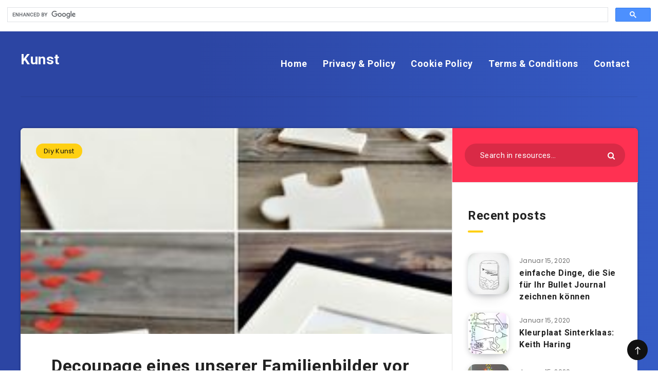

--- FILE ---
content_type: text/html; charset=UTF-8
request_url: https://kunts.benefitss.pw/decoupage-eines-unserer-familienbilder-vor-einem-puzzle-dann-mache-diese-wand-zu-einem-2/
body_size: 16234
content:
<!DOCTYPE html>
<html lang="de" prefix="og: http://ogp.me/ns#">
<head>
<div class="aicp"><script data-ad-client="ca-pub-7191624990528308" async src="https://pagead2.googlesyndication.com/pagead/js/adsbygoogle.js"></script></div>
	
    <meta charset="UTF-8">
    <meta name="viewport" content="width=device-width, initial-scale=1, maximum-scale=5">
            <link rel="shortcut icon" href="https://kunts.benefitss.pw/wp-content/themes/reco/favicon.png"/>
        <meta name='robots' content='index, follow, max-image-preview:large, max-snippet:-1, max-video-preview:-1'/>
<!-- start: Estudio Patagon Meta Tags -->
<meta property="description" content="Decoupage eines unserer Familienbilder an die Vorderseite eines Puzzles, dann mache solche Wandkunst! BEZAUBERND! Decoupage eines unserer Familienbilder an die Vorderseite eines Puzzles, dann mache..."/>
<meta property="og:locale" content="de_DE"/>
<meta property="og:title" content="Decoupage eines unserer Familienbilder vor einem Puzzle, dann mache solche Wand zu einem &#8230; - Kunst"/>
<meta property="og:description" content="Decoupage eines unserer Familienbilder an die Vorderseite eines Puzzles, dann mache solche Wandkunst! BEZAUBERND! Decoupage eines unserer Familienbilder an die Vorderseite eines Puzzles, dann mache..."/>
<meta property="og:image" content="https://kunts.benefitss.pw/wp-content/uploads/2019/02/1550224477_217_Decoupage-eines-unserer-Familienbilder-vor-einem-Puzzle-dann-mache-diese-Wand-zu-einem.jpg"/>
<meta property="og:type" content="article"/>
<meta property="og:url" content="https://kunts.benefitss.pw/decoupage-eines-unserer-familienbilder-vor-einem-puzzle-dann-mache-diese-wand-zu-einem-2/"/>
<meta property="og:site_name" content="Kunst"/>
<meta property="article:published_time" content="2019-02-15T09:54:37+00:00"/>
<meta property="article:modified_time" content="2019-05-22T06:28:44+00:00"/>
<meta name="twitter:card" content="summary_large_image"/>
<meta name="twitter:description" content="Decoupage eines unserer Familienbilder an die Vorderseite eines Puzzles, dann mache solche Wandkunst! BEZAUBERND! Decoupage eines unserer Familienbilder an die Vorderseite eines Puzzles, dann mache..."/>
<meta name="twitter:title" content="Decoupage eines unserer Familienbilder vor einem Puzzle, dann mache solche Wand zu einem &#8230; - Kunst"/>
<meta name="twitter:image" content="https://kunts.benefitss.pw/wp-content/uploads/2019/02/1550224477_217_Decoupage-eines-unserer-Familienbilder-vor-einem-Puzzle-dann-mache-diese-Wand-zu-einem.jpg"/>
<!-- end: Estudio Patagon Meta Tags -->

            <script data-no-defer="1" data-ezscrex="false" data-cfasync="false" data-pagespeed-no-defer data-cookieconsent="ignore">var ctPublicFunctions={"_ajax_nonce":"d94258c0b8","_rest_nonce":"6c98d1458e","_ajax_url":"\/wp-admin\/admin-ajax.php","_rest_url":"https:\/\/kunts.benefitss.pw\/wp-json\/","data__cookies_type":"native","data__ajax_type":"rest","data__bot_detector_enabled":0,"data__frontend_data_log_enabled":1,"cookiePrefix":"","wprocket_detected":false,"host_url":"kunts.benefitss.pw","text__ee_click_to_select":"Klicke, um die gesamten Daten auszuw\u00e4hlen","text__ee_original_email":"Die vollst\u00e4ndige Adresse lautet","text__ee_got_it":"Verstanden","text__ee_blocked":"Blockiert","text__ee_cannot_connect":"Kann keine Verbindung herstellen","text__ee_cannot_decode":"Kann E-Mail nicht dekodieren. Unbekannter Grund","text__ee_email_decoder":"CleanTalk E-Mail-Decoder","text__ee_wait_for_decoding":"Die Magie ist unterwegs!","text__ee_decoding_process":"Bitte warte einen Moment, w\u00e4hrend wir die Kontaktdaten entschl\u00fcsseln."}</script>
        
            <script data-no-defer="1" data-ezscrex="false" data-cfasync="false" data-pagespeed-no-defer data-cookieconsent="ignore">var ctPublic={"_ajax_nonce":"d94258c0b8","settings__forms__check_internal":"0","settings__forms__check_external":"0","settings__forms__force_protection":0,"settings__forms__search_test":"1","settings__forms__wc_add_to_cart":0,"settings__data__bot_detector_enabled":0,"settings__sfw__anti_crawler":1,"blog_home":"https:\/\/kunts.benefitss.pw\/","pixel__setting":"0","pixel__enabled":false,"pixel__url":null,"data__email_check_before_post":1,"data__email_check_exist_post":0,"data__cookies_type":"native","data__key_is_ok":true,"data__visible_fields_required":true,"wl_brandname":"Anti-Spam by CleanTalk","wl_brandname_short":"CleanTalk","ct_checkjs_key":1203134351,"emailEncoderPassKey":"766f6c47a748073719ada5589ee24d7b","bot_detector_forms_excluded":"W10=","advancedCacheExists":false,"varnishCacheExists":false,"wc_ajax_add_to_cart":false}</script>
        
	<!-- This site is optimized with the Yoast SEO plugin v26.8 - https://yoast.com/product/yoast-seo-wordpress/ -->
	<title>Decoupage eines unserer Familienbilder vor einem Puzzle, dann mache solche Wand zu einem ... - Kunst</title>
	<link rel="canonical" href="https://kunts.benefitss.pw/decoupage-eines-unserer-familienbilder-vor-einem-puzzle-dann-mache-diese-wand-zu-einem-2/"/>
	<meta property="og:locale" content="de_DE"/>
	<meta property="og:type" content="article"/>
	<meta property="og:title" content="Decoupage eines unserer Familienbilder vor einem Puzzle, dann mache solche Wand zu einem ... - Kunst"/>
	<meta property="og:description" content="Decoupage eines unserer Familienbilder an die Vorderseite eines Puzzles, dann mache solche Wandkunst! BEZAUBERND! Decoupage eines unserer Familienbilder an die Vorderseite eines Puzzles, dann mache..."/>
	<meta property="og:url" content="https://kunts.benefitss.pw/decoupage-eines-unserer-familienbilder-vor-einem-puzzle-dann-mache-diese-wand-zu-einem-2/"/>
	<meta property="og:site_name" content="Kunst"/>
	<meta property="article:published_time" content="2019-02-15T09:54:37+00:00"/>
	<meta property="article:modified_time" content="2019-05-22T06:28:44+00:00"/>
	<meta property="og:image" content="https://kunts.benefitss.pw/wp-content/uploads/2019/02/1550224477_217_Decoupage-eines-unserer-Familienbilder-vor-einem-Puzzle-dann-mache-diese-Wand-zu-einem.jpg"/>
	<meta property="og:image:width" content="236"/>
	<meta property="og:image:height" content="355"/>
	<meta property="og:image:type" content="image/jpeg"/>
	<meta name="author" content="akman"/>
	<meta name="twitter:card" content="summary_large_image"/>
	<meta name="twitter:label1" content="Verfasst von"/>
	<meta name="twitter:data1" content="akman"/>
	<script type="application/ld+json" class="yoast-schema-graph">{"@context":"https://schema.org","@graph":[{"@type":"Article","@id":"https://kunts.benefitss.pw/decoupage-eines-unserer-familienbilder-vor-einem-puzzle-dann-mache-diese-wand-zu-einem-2/#article","isPartOf":{"@id":"https://kunts.benefitss.pw/decoupage-eines-unserer-familienbilder-vor-einem-puzzle-dann-mache-diese-wand-zu-einem-2/"},"author":{"name":"akman","@id":"https://kunts.benefitss.pw/#/schema/person/f176433751c775e7391988296f1dbf79"},"headline":"Decoupage eines unserer Familienbilder vor einem Puzzle, dann mache solche Wand zu einem &#8230;","datePublished":"2019-02-15T09:54:37+00:00","dateModified":"2019-05-22T06:28:44+00:00","mainEntityOfPage":{"@id":"https://kunts.benefitss.pw/decoupage-eines-unserer-familienbilder-vor-einem-puzzle-dann-mache-diese-wand-zu-einem-2/"},"wordCount":41,"commentCount":0,"image":{"@id":"https://kunts.benefitss.pw/decoupage-eines-unserer-familienbilder-vor-einem-puzzle-dann-mache-diese-wand-zu-einem-2/#primaryimage"},"thumbnailUrl":"https://kunts.benefitss.pw/wp-content/uploads/2019/02/1550224477_217_Decoupage-eines-unserer-Familienbilder-vor-einem-Puzzle-dann-mache-diese-Wand-zu-einem.jpg","keywords":["decoupage","einem","eines","familienbilder","mache","puzzle","unserer"],"articleSection":["Diy Kunst"],"inLanguage":"de","potentialAction":[{"@type":"CommentAction","name":"Comment","target":["https://kunts.benefitss.pw/decoupage-eines-unserer-familienbilder-vor-einem-puzzle-dann-mache-diese-wand-zu-einem-2/#respond"]}]},{"@type":"WebPage","@id":"https://kunts.benefitss.pw/decoupage-eines-unserer-familienbilder-vor-einem-puzzle-dann-mache-diese-wand-zu-einem-2/","url":"https://kunts.benefitss.pw/decoupage-eines-unserer-familienbilder-vor-einem-puzzle-dann-mache-diese-wand-zu-einem-2/","name":"Decoupage eines unserer Familienbilder vor einem Puzzle, dann mache solche Wand zu einem ... - Kunst","isPartOf":{"@id":"https://kunts.benefitss.pw/#website"},"primaryImageOfPage":{"@id":"https://kunts.benefitss.pw/decoupage-eines-unserer-familienbilder-vor-einem-puzzle-dann-mache-diese-wand-zu-einem-2/#primaryimage"},"image":{"@id":"https://kunts.benefitss.pw/decoupage-eines-unserer-familienbilder-vor-einem-puzzle-dann-mache-diese-wand-zu-einem-2/#primaryimage"},"thumbnailUrl":"https://kunts.benefitss.pw/wp-content/uploads/2019/02/1550224477_217_Decoupage-eines-unserer-Familienbilder-vor-einem-Puzzle-dann-mache-diese-Wand-zu-einem.jpg","datePublished":"2019-02-15T09:54:37+00:00","dateModified":"2019-05-22T06:28:44+00:00","author":{"@id":"https://kunts.benefitss.pw/#/schema/person/f176433751c775e7391988296f1dbf79"},"breadcrumb":{"@id":"https://kunts.benefitss.pw/decoupage-eines-unserer-familienbilder-vor-einem-puzzle-dann-mache-diese-wand-zu-einem-2/#breadcrumb"},"inLanguage":"de","potentialAction":[{"@type":"ReadAction","target":["https://kunts.benefitss.pw/decoupage-eines-unserer-familienbilder-vor-einem-puzzle-dann-mache-diese-wand-zu-einem-2/"]}]},{"@type":"ImageObject","inLanguage":"de","@id":"https://kunts.benefitss.pw/decoupage-eines-unserer-familienbilder-vor-einem-puzzle-dann-mache-diese-wand-zu-einem-2/#primaryimage","url":"https://kunts.benefitss.pw/wp-content/uploads/2019/02/1550224477_217_Decoupage-eines-unserer-Familienbilder-vor-einem-Puzzle-dann-mache-diese-Wand-zu-einem.jpg","contentUrl":"https://kunts.benefitss.pw/wp-content/uploads/2019/02/1550224477_217_Decoupage-eines-unserer-Familienbilder-vor-einem-Puzzle-dann-mache-diese-Wand-zu-einem.jpg","width":236,"height":355,"caption":"Decoupage eines unserer Familienbilder vor einem Puzzle, dann mache diese Wand zu einem ..."},{"@type":"BreadcrumbList","@id":"https://kunts.benefitss.pw/decoupage-eines-unserer-familienbilder-vor-einem-puzzle-dann-mache-diese-wand-zu-einem-2/#breadcrumb","itemListElement":[{"@type":"ListItem","position":1,"name":"Home","item":"https://kunts.benefitss.pw/"},{"@type":"ListItem","position":2,"name":"Decoupage eines unserer Familienbilder vor einem Puzzle, dann mache solche Wand zu einem &#8230;"}]},{"@type":"WebSite","@id":"https://kunts.benefitss.pw/#website","url":"https://kunts.benefitss.pw/","name":"Kunst","description":"DIY","potentialAction":[{"@type":"SearchAction","target":{"@type":"EntryPoint","urlTemplate":"https://kunts.benefitss.pw/?s={search_term_string}"},"query-input":{"@type":"PropertyValueSpecification","valueRequired":true,"valueName":"search_term_string"}}],"inLanguage":"de"},{"@type":"Person","@id":"https://kunts.benefitss.pw/#/schema/person/f176433751c775e7391988296f1dbf79","name":"akman","image":{"@type":"ImageObject","inLanguage":"de","@id":"https://kunts.benefitss.pw/#/schema/person/image/","url":"https://secure.gravatar.com/avatar/29697633d1e84fdffc587b75e7d24ef54cd22c80f4d8c8f4bc0b143e81c21757?s=96&d=wavatar&r=g","contentUrl":"https://secure.gravatar.com/avatar/29697633d1e84fdffc587b75e7d24ef54cd22c80f4d8c8f4bc0b143e81c21757?s=96&d=wavatar&r=g","caption":"akman"},"url":"https://kunts.benefitss.pw/author/akman/"}]}</script>
	<!-- / Yoast SEO plugin. -->


<link rel='dns-prefetch' href='//fonts.googleapis.com'/>
<link rel="alternate" type="application/rss+xml" title="Kunst &raquo; Feed" href="https://kunts.benefitss.pw/feed/"/>
<link rel="alternate" type="application/rss+xml" title="Kunst &raquo; Kommentar-Feed" href="https://kunts.benefitss.pw/comments/feed/"/>
<link rel="alternate" type="application/rss+xml" title="Kunst &raquo; Decoupage eines unserer Familienbilder vor einem Puzzle, dann mache solche Wand zu einem &#8230;-Kommentar-Feed" href="https://kunts.benefitss.pw/decoupage-eines-unserer-familienbilder-vor-einem-puzzle-dann-mache-diese-wand-zu-einem-2/feed/"/>
<link rel="alternate" title="oEmbed (JSON)" type="application/json+oembed" href="https://kunts.benefitss.pw/wp-json/oembed/1.0/embed?url=https%3A%2F%2Fkunts.benefitss.pw%2Fdecoupage-eines-unserer-familienbilder-vor-einem-puzzle-dann-mache-diese-wand-zu-einem-2%2F"/>
<link rel="alternate" title="oEmbed (XML)" type="text/xml+oembed" href="https://kunts.benefitss.pw/wp-json/oembed/1.0/embed?url=https%3A%2F%2Fkunts.benefitss.pw%2Fdecoupage-eines-unserer-familienbilder-vor-einem-puzzle-dann-mache-diese-wand-zu-einem-2%2F&#038;format=xml"/>
<style id='wp-img-auto-sizes-contain-inline-css' type='text/css'>img:is([sizes=auto i],[sizes^="auto," i]){contain-intrinsic-size:3000px 1500px}</style>
<style id='wp-emoji-styles-inline-css' type='text/css'>img.wp-smiley,img.emoji{display:inline!important;border:none!important;box-shadow:none!important;height:1em!important;width:1em!important;margin:0 .07em!important;vertical-align:-.1em!important;background:none!important;padding:0!important}</style>
<style id='wp-block-library-inline-css' type='text/css'>:root{--wp-block-synced-color:#7a00df;--wp-block-synced-color--rgb:122 , 0 , 223;--wp-bound-block-color:var(--wp-block-synced-color);--wp-editor-canvas-background:#ddd;--wp-admin-theme-color:#007cba;--wp-admin-theme-color--rgb:0 , 124 , 186;--wp-admin-theme-color-darker-10:#006ba1;--wp-admin-theme-color-darker-10--rgb:0 , 107 , 160.5;--wp-admin-theme-color-darker-20:#005a87;--wp-admin-theme-color-darker-20--rgb:0 , 90 , 135;--wp-admin-border-width-focus:2px}@media (min-resolution:192dpi){:root{--wp-admin-border-width-focus:1.5px}}.wp-element-button{cursor:pointer}:root .has-very-light-gray-background-color{background-color:#eee}:root .has-very-dark-gray-background-color{background-color:#313131}:root .has-very-light-gray-color{color:#eee}:root .has-very-dark-gray-color{color:#313131}:root .has-vivid-green-cyan-to-vivid-cyan-blue-gradient-background{background:linear-gradient(135deg,#00d084,#0693e3)}:root .has-purple-crush-gradient-background{background:linear-gradient(135deg,#34e2e4,#4721fb 50%,#ab1dfe)}:root .has-hazy-dawn-gradient-background{background:linear-gradient(135deg,#faaca8,#dad0ec)}:root .has-subdued-olive-gradient-background{background:linear-gradient(135deg,#fafae1,#67a671)}:root .has-atomic-cream-gradient-background{background:linear-gradient(135deg,#fdd79a,#004a59)}:root .has-nightshade-gradient-background{background:linear-gradient(135deg,#330968,#31cdcf)}:root .has-midnight-gradient-background{background:linear-gradient(135deg,#020381,#2874fc)}:root{--wp--preset--font-size--normal:16px;--wp--preset--font-size--huge:42px}.has-regular-font-size{font-size:1em}.has-larger-font-size{font-size:2.625em}.has-normal-font-size{font-size:var(--wp--preset--font-size--normal)}.has-huge-font-size{font-size:var(--wp--preset--font-size--huge)}.has-text-align-center{text-align:center}.has-text-align-left{text-align:left}.has-text-align-right{text-align:right}.has-fit-text{white-space:nowrap!important}#end-resizable-editor-section{display:none}.aligncenter{clear:both}.items-justified-left{justify-content:flex-start}.items-justified-center{justify-content:center}.items-justified-right{justify-content:flex-end}.items-justified-space-between{justify-content:space-between}.screen-reader-text{border:0;clip-path:inset(50%);height:1px;margin:-1px;overflow:hidden;padding:0;position:absolute;width:1px;word-wrap:normal!important}.screen-reader-text:focus{background-color:#ddd;clip-path:none;color:#444;display:block;font-size:1em;height:auto;left:5px;line-height:normal;padding:15px 23px 14px;text-decoration:none;top:5px;width:auto;z-index:100000}html :where(.has-border-color){border-style:solid}html :where([style*=border-top-color]){border-top-style:solid}html :where([style*=border-right-color]){border-right-style:solid}html :where([style*=border-bottom-color]){border-bottom-style:solid}html :where([style*=border-left-color]){border-left-style:solid}html :where([style*=border-width]){border-style:solid}html :where([style*=border-top-width]){border-top-style:solid}html :where([style*=border-right-width]){border-right-style:solid}html :where([style*=border-bottom-width]){border-bottom-style:solid}html :where([style*=border-left-width]){border-left-style:solid}html :where(img[class*=wp-image-]){height:auto;max-width:100%}:where(figure){margin:0 0 1em}html :where(.is-position-sticky){--wp-admin--admin-bar--position-offset:var(--wp-admin--admin-bar--height,0)}@media screen and (max-width:600px){html :where(.is-position-sticky){--wp-admin--admin-bar--position-offset:0}}</style><style id='global-styles-inline-css' type='text/css'>:root{--wp--preset--aspect-ratio--square:1;--wp--preset--aspect-ratio--4-3: 4/3;--wp--preset--aspect-ratio--3-4: 3/4;--wp--preset--aspect-ratio--3-2: 3/2;--wp--preset--aspect-ratio--2-3: 2/3;--wp--preset--aspect-ratio--16-9: 16/9;--wp--preset--aspect-ratio--9-16: 9/16;--wp--preset--color--black:#000;--wp--preset--color--cyan-bluish-gray:#abb8c3;--wp--preset--color--white:#fff;--wp--preset--color--pale-pink:#f78da7;--wp--preset--color--vivid-red:#cf2e2e;--wp--preset--color--luminous-vivid-orange:#ff6900;--wp--preset--color--luminous-vivid-amber:#fcb900;--wp--preset--color--light-green-cyan:#7bdcb5;--wp--preset--color--vivid-green-cyan:#00d084;--wp--preset--color--pale-cyan-blue:#8ed1fc;--wp--preset--color--vivid-cyan-blue:#0693e3;--wp--preset--color--vivid-purple:#9b51e0;--wp--preset--gradient--vivid-cyan-blue-to-vivid-purple:linear-gradient(135deg,#0693e3 0%,#9b51e0 100%);--wp--preset--gradient--light-green-cyan-to-vivid-green-cyan:linear-gradient(135deg,#7adcb4 0%,#00d082 100%);--wp--preset--gradient--luminous-vivid-amber-to-luminous-vivid-orange:linear-gradient(135deg,#fcb900 0%,#ff6900 100%);--wp--preset--gradient--luminous-vivid-orange-to-vivid-red:linear-gradient(135deg,#ff6900 0%,#cf2e2e 100%);--wp--preset--gradient--very-light-gray-to-cyan-bluish-gray:linear-gradient(135deg,#eee 0%,#a9b8c3 100%);--wp--preset--gradient--cool-to-warm-spectrum:linear-gradient(135deg,#4aeadc 0%,#9778d1 20%,#cf2aba 40%,#ee2c82 60%,#fb6962 80%,#fef84c 100%);--wp--preset--gradient--blush-light-purple:linear-gradient(135deg,#ffceec 0%,#9896f0 100%);--wp--preset--gradient--blush-bordeaux:linear-gradient(135deg,#fecda5 0%,#fe2d2d 50%,#6b003e 100%);--wp--preset--gradient--luminous-dusk:linear-gradient(135deg,#ffcb70 0%,#c751c0 50%,#4158d0 100%);--wp--preset--gradient--pale-ocean:linear-gradient(135deg,#fff5cb 0%,#b6e3d4 50%,#33a7b5 100%);--wp--preset--gradient--electric-grass:linear-gradient(135deg,#caf880 0%,#71ce7e 100%);--wp--preset--gradient--midnight:linear-gradient(135deg,#020381 0%,#2874fc 100%);--wp--preset--font-size--small:13px;--wp--preset--font-size--medium:20px;--wp--preset--font-size--large:36px;--wp--preset--font-size--x-large:42px;--wp--preset--spacing--20:.44rem;--wp--preset--spacing--30:.67rem;--wp--preset--spacing--40:1rem;--wp--preset--spacing--50:1.5rem;--wp--preset--spacing--60:2.25rem;--wp--preset--spacing--70:3.38rem;--wp--preset--spacing--80:5.06rem;--wp--preset--shadow--natural:6px 6px 9px rgba(0,0,0,.2);--wp--preset--shadow--deep:12px 12px 50px rgba(0,0,0,.4);--wp--preset--shadow--sharp:6px 6px 0 rgba(0,0,0,.2);--wp--preset--shadow--outlined:6px 6px 0 -3px #fff , 6px 6px #000;--wp--preset--shadow--crisp:6px 6px 0 #000}:where(.is-layout-flex){gap:.5em}:where(.is-layout-grid){gap:.5em}body .is-layout-flex{display:flex}.is-layout-flex{flex-wrap:wrap;align-items:center}.is-layout-flex > :is(*, div){margin:0}body .is-layout-grid{display:grid}.is-layout-grid > :is(*, div){margin:0}:where(.wp-block-columns.is-layout-flex){gap:2em}:where(.wp-block-columns.is-layout-grid){gap:2em}:where(.wp-block-post-template.is-layout-flex){gap:1.25em}:where(.wp-block-post-template.is-layout-grid){gap:1.25em}.has-black-color{color:var(--wp--preset--color--black)!important}.has-cyan-bluish-gray-color{color:var(--wp--preset--color--cyan-bluish-gray)!important}.has-white-color{color:var(--wp--preset--color--white)!important}.has-pale-pink-color{color:var(--wp--preset--color--pale-pink)!important}.has-vivid-red-color{color:var(--wp--preset--color--vivid-red)!important}.has-luminous-vivid-orange-color{color:var(--wp--preset--color--luminous-vivid-orange)!important}.has-luminous-vivid-amber-color{color:var(--wp--preset--color--luminous-vivid-amber)!important}.has-light-green-cyan-color{color:var(--wp--preset--color--light-green-cyan)!important}.has-vivid-green-cyan-color{color:var(--wp--preset--color--vivid-green-cyan)!important}.has-pale-cyan-blue-color{color:var(--wp--preset--color--pale-cyan-blue)!important}.has-vivid-cyan-blue-color{color:var(--wp--preset--color--vivid-cyan-blue)!important}.has-vivid-purple-color{color:var(--wp--preset--color--vivid-purple)!important}.has-black-background-color{background-color:var(--wp--preset--color--black)!important}.has-cyan-bluish-gray-background-color{background-color:var(--wp--preset--color--cyan-bluish-gray)!important}.has-white-background-color{background-color:var(--wp--preset--color--white)!important}.has-pale-pink-background-color{background-color:var(--wp--preset--color--pale-pink)!important}.has-vivid-red-background-color{background-color:var(--wp--preset--color--vivid-red)!important}.has-luminous-vivid-orange-background-color{background-color:var(--wp--preset--color--luminous-vivid-orange)!important}.has-luminous-vivid-amber-background-color{background-color:var(--wp--preset--color--luminous-vivid-amber)!important}.has-light-green-cyan-background-color{background-color:var(--wp--preset--color--light-green-cyan)!important}.has-vivid-green-cyan-background-color{background-color:var(--wp--preset--color--vivid-green-cyan)!important}.has-pale-cyan-blue-background-color{background-color:var(--wp--preset--color--pale-cyan-blue)!important}.has-vivid-cyan-blue-background-color{background-color:var(--wp--preset--color--vivid-cyan-blue)!important}.has-vivid-purple-background-color{background-color:var(--wp--preset--color--vivid-purple)!important}.has-black-border-color{border-color:var(--wp--preset--color--black)!important}.has-cyan-bluish-gray-border-color{border-color:var(--wp--preset--color--cyan-bluish-gray)!important}.has-white-border-color{border-color:var(--wp--preset--color--white)!important}.has-pale-pink-border-color{border-color:var(--wp--preset--color--pale-pink)!important}.has-vivid-red-border-color{border-color:var(--wp--preset--color--vivid-red)!important}.has-luminous-vivid-orange-border-color{border-color:var(--wp--preset--color--luminous-vivid-orange)!important}.has-luminous-vivid-amber-border-color{border-color:var(--wp--preset--color--luminous-vivid-amber)!important}.has-light-green-cyan-border-color{border-color:var(--wp--preset--color--light-green-cyan)!important}.has-vivid-green-cyan-border-color{border-color:var(--wp--preset--color--vivid-green-cyan)!important}.has-pale-cyan-blue-border-color{border-color:var(--wp--preset--color--pale-cyan-blue)!important}.has-vivid-cyan-blue-border-color{border-color:var(--wp--preset--color--vivid-cyan-blue)!important}.has-vivid-purple-border-color{border-color:var(--wp--preset--color--vivid-purple)!important}.has-vivid-cyan-blue-to-vivid-purple-gradient-background{background:var(--wp--preset--gradient--vivid-cyan-blue-to-vivid-purple)!important}.has-light-green-cyan-to-vivid-green-cyan-gradient-background{background:var(--wp--preset--gradient--light-green-cyan-to-vivid-green-cyan)!important}.has-luminous-vivid-amber-to-luminous-vivid-orange-gradient-background{background:var(--wp--preset--gradient--luminous-vivid-amber-to-luminous-vivid-orange)!important}.has-luminous-vivid-orange-to-vivid-red-gradient-background{background:var(--wp--preset--gradient--luminous-vivid-orange-to-vivid-red)!important}.has-very-light-gray-to-cyan-bluish-gray-gradient-background{background:var(--wp--preset--gradient--very-light-gray-to-cyan-bluish-gray)!important}.has-cool-to-warm-spectrum-gradient-background{background:var(--wp--preset--gradient--cool-to-warm-spectrum)!important}.has-blush-light-purple-gradient-background{background:var(--wp--preset--gradient--blush-light-purple)!important}.has-blush-bordeaux-gradient-background{background:var(--wp--preset--gradient--blush-bordeaux)!important}.has-luminous-dusk-gradient-background{background:var(--wp--preset--gradient--luminous-dusk)!important}.has-pale-ocean-gradient-background{background:var(--wp--preset--gradient--pale-ocean)!important}.has-electric-grass-gradient-background{background:var(--wp--preset--gradient--electric-grass)!important}.has-midnight-gradient-background{background:var(--wp--preset--gradient--midnight)!important}.has-small-font-size{font-size:var(--wp--preset--font-size--small)!important}.has-medium-font-size{font-size:var(--wp--preset--font-size--medium)!important}.has-large-font-size{font-size:var(--wp--preset--font-size--large)!important}.has-x-large-font-size{font-size:var(--wp--preset--font-size--x-large)!important}</style>

<style id='classic-theme-styles-inline-css' type='text/css'>.wp-block-button__link{color:#fff;background-color:#32373c;border-radius:9999px;box-shadow:none;text-decoration:none;padding:calc(.667em + 2px) calc(1.333em + 2px);font-size:1.125em}.wp-block-file__button{background:#32373c;color:#fff;text-decoration:none}</style>
<link rel='stylesheet' id='cleantalk-public-css-css' href='https://kunts.benefitss.pw/wp-content/plugins/cleantalk-spam-protect/css/cleantalk-public.min.css?ver=6.70.1_1766197473' type='text/css' media='all'/>
<link rel='stylesheet' id='cleantalk-email-decoder-css-css' href='https://kunts.benefitss.pw/wp-content/plugins/cleantalk-spam-protect/css/cleantalk-email-decoder.min.css?ver=6.70.1_1766197473' type='text/css' media='all'/>
<link rel='stylesheet' id='contact-form-7-css' href='https://kunts.benefitss.pw/wp-content/plugins/contact-form-7/includes/css/styles.css?ver=6.1.4' type='text/css' media='all'/>
<link rel='stylesheet' id='epcl-theme-css' href='https://kunts.benefitss.pw/wp-content/themes/reco/assets/dist/style.min.css?ver=2.8.9' type='text/css' media='all'/>
<link rel='stylesheet' id='epcl-plugins-css' href='https://kunts.benefitss.pw/wp-content/themes/reco/assets/dist/plugins.min.css?ver=2.8.9' type='text/css' media='all'/>
<link rel='stylesheet' id='epcl-google-fonts-css' href='https://fonts.googleapis.com/css?family=Roboto:400,500,700|Poppins:400,400i,500,600,600i,700,700i' type='text/css' media='all'/>
<script type="text/javascript" src="https://kunts.benefitss.pw/wp-content/plugins/cleantalk-spam-protect/js/apbct-public-bundle_gathering.min.js?ver=6.70.1_1766197473" id="apbct-public-bundle_gathering.min-js-js"></script>
<script type="text/javascript" src="https://kunts.benefitss.pw/wp-includes/js/jquery/jquery.min.js?ver=3.7.1" id="jquery-core-js"></script>
<script type="text/javascript" src="https://kunts.benefitss.pw/wp-includes/js/jquery/jquery-migrate.min.js?ver=3.4.1" id="jquery-migrate-js"></script>
<link rel="https://api.w.org/" href="https://kunts.benefitss.pw/wp-json/"/><link rel="alternate" title="JSON" type="application/json" href="https://kunts.benefitss.pw/wp-json/wp/v2/posts/3220"/><link rel="EditURI" type="application/rsd+xml" title="RSD" href="https://kunts.benefitss.pw/xmlrpc.php?rsd"/>
<meta name="generator" content="WordPress 6.9"/>
<link rel='shortlink' href='https://kunts.benefitss.pw/?p=3220'/>
<script async src="https://cse.google.com/cse.js?cx=4fd6e8fd9a2522402"></script>
<div class="gcse-search"></div></head>
<body class="wp-singular post-template-default single single-post postid-3220 single-format-standard wp-theme-reco">
    <svg xmlns="http://www.w3.org/2000/svg" xmlns:xlink="http://www.w3.org/1999/xlink" style="display: none;">

	<symbol id="clock" viewBox="0 0 512 512">
		<path d="M347.216,301.211l-71.387-53.54V138.609c0-10.966-8.864-19.83-19.83-19.83c-10.966,0-19.83,8.864-19.83,19.83v118.978    c0,6.246,2.935,12.136,7.932,15.864l79.318,59.489c3.569,2.677,7.734,3.966,11.878,3.966c6.048,0,11.997-2.717,15.884-7.952    C357.766,320.208,355.981,307.775,347.216,301.211z"></path>
		<path d="M256,0C114.833,0,0,114.833,0,256s114.833,256,256,256s256-114.833,256-256S397.167,0,256,0z M256,472.341    c-119.275,0-216.341-97.066-216.341-216.341S136.725,39.659,256,39.659c119.295,0,216.341,97.066,216.341,216.341    S375.275,472.341,256,472.341z"></path>
	</symbol>

    <symbol id="comments-old" viewBox="0 0 31 31">
        <path d="M29.833,22.545c-0.034-0.028-0.075-0.044-0.112-0.068c-0.043-0.041-0.078-0.087-0.125-0.125l-2.187-1.774
		c2.356-1.741,3.774-4.021,3.774-6.558c0-5.591-6.849-9.97-15.592-9.97C6.849,4.05,0,8.43,0,14.02c0,2.94,1.937,5.649,5.351,7.534
		l-2.19,5.385l1.331,0.133c0.414,0.043,0.812,0.062,1.197,0.062c3.585,0,5.955-1.692,7.384-3.272
		c0.83,0.086,1.675,0.129,2.519,0.129c2.286,0,4.438-0.306,6.375-0.849l4.215,3.419c0.049,0.04,0.104,0.071,0.155,0.105
		c0.028,0.029,0.05,0.062,0.082,0.087c0.245,0.198,0.562,0.272,0.896,0.241c0.041,0.004,0.082,0.011,0.125,0.011
		c0.582,0,1.162-0.252,1.556-0.737l0.894-1.102c0.426-0.525,0.536-1.203,0.364-1.811C30.212,23.029,30.075,22.742,29.833,22.545z
		 M15.595,21.99c-0.944,0-1.888-0.058-2.806-0.172l-0.548-0.069l-0.35,0.427c-1.528,1.866-3.488,2.857-5.831,2.951l1.845-4.536
		l-0.848-0.407c-3.213-1.544-5.055-3.79-5.055-6.163c0-4.32,6.224-7.97,13.592-7.97c7.367,0,13.593,3.651,13.593,7.971
		c0,1.976-1.312,3.806-3.431,5.216l-7.153-5.806l-1.185-0.961c-0.088-0.093-0.188-0.179-0.31-0.252l-0.06-0.048l-0.009,0.011
		c-0.096-0.052-0.198-0.1-0.312-0.137l-5.011-1.632c-0.223-0.073-0.416-0.107-0.578-0.107c-0.598,0-0.758,0.47-0.326,1.221
		l2.629,4.567c0.06,0.104,0.13,0.192,0.2,0.276l-0.007,0.009l0.034,0.028c0.111,0.125,0.233,0.22,0.362,0.293l1.61,1.308
		l4.346,3.528C18.602,21.826,17.126,21.99,15.595,21.99z M15.701,16.275l0.28-0.345l6.191,5.024c-0.238,0.08-0.486,0.15-0.734,0.223
		l-5.871-4.766C15.612,16.367,15.658,16.328,15.701,16.275z M15.343,14.276l-1.049,1.292l-2.312-4.017l4.407,1.436l-0.599,0.738
		L15.343,14.276z M23.93,23.199l-0.603-0.489c0.233-0.083,0.46-0.173,0.685-0.263l0.318,0.259L23.93,23.199z M27.436,23.176
		l-0.894,1.103c-0.229,0.283-0.383,0.596-0.472,0.904l-1.484-1.205l2.154-2.654l1.484,1.205
		C27.939,22.678,27.666,22.892,27.436,23.176z"/>
    </symbol>

    <symbol id="copy" viewBox="0 0 488.3 488.3">
        <g>
            <path d="M314.25,85.4h-227c-21.3,0-38.6,17.3-38.6,38.6v325.7c0,21.3,17.3,38.6,38.6,38.6h227c21.3,0,38.6-17.3,38.6-38.6V124
                C352.75,102.7,335.45,85.4,314.25,85.4z M325.75,449.6c0,6.4-5.2,11.6-11.6,11.6h-227c-6.4,0-11.6-5.2-11.6-11.6V124
                c0-6.4,5.2-11.6,11.6-11.6h227c6.4,0,11.6,5.2,11.6,11.6V449.6z"/>
            <path d="M401.05,0h-227c-21.3,0-38.6,17.3-38.6,38.6c0,7.5,6,13.5,13.5,13.5s13.5-6,13.5-13.5c0-6.4,5.2-11.6,11.6-11.6h227
                c6.4,0,11.6,5.2,11.6,11.6v325.7c0,6.4-5.2,11.6-11.6,11.6c-7.5,0-13.5,6-13.5,13.5s6,13.5,13.5,13.5c21.3,0,38.6-17.3,38.6-38.6
                V38.6C439.65,17.3,422.35,0,401.05,0z"/>
        </g>
    </symbol>

    <symbol id="download" viewBox="0 -15 512 511">
    <path d="m400.5625 144.59375h-.945312c-9.101563-79.101562-80.605469-135.847656-159.707032-126.742188-66.566406 7.660157-119.085937 60.175782-126.746094 126.742188h-.941406c-53.085937 0-96.117187 43.03125-96.117187 96.117188 0 53.082031 43.03125 96.113281 96.117187 96.113281h288.339844c53.085938 0 96.117188-43.03125 96.117188-96.113281 0-53.085938-43.035157-96.117188-96.117188-96.117188zm0 0" fill="#bddbff"/><g fill="#3d9ae2"><path d="m413.492188 129.410156c-17.292969-86.765625-101.648438-143.082031-188.414063-125.789062-63.460937 12.648437-113.082031 62.238281-125.769531 125.691406-61.519532 7.089844-105.648438 62.707031-98.5625 124.230469 6.523437 56.621093 54.480468 99.339843 111.476562 99.300781h80.09375c8.847656 0 16.019532-7.171875 16.019532-16.019531 0-8.847657-7.171876-16.019531-16.019532-16.019531h-80.09375c-44.238281-.261719-79.886718-36.332032-79.625-80.566407.261719-44.238281 36.332032-79.886719 80.566406-79.625 8.167969 0 15.027344-6.140625 15.925782-14.257812 8.132812-70.304688 71.722656-120.707031 142.03125-112.574219 59.109375 6.835938 105.738281 53.464844 112.574218 112.574219 1.34375 8.261719 8.5 14.3125 16.867188 14.257812 44.238281 0 80.097656 35.859375 80.097656 80.097657 0 44.234374-35.859375 80.09375-80.097656 80.09375h-80.09375c-8.847656 0-16.019531 7.171874-16.019531 16.019531 0 8.847656 7.171875 16.019531 16.019531 16.019531h80.09375c61.929688-.386719 111.820312-50.902344 111.433594-112.828125-.347656-56.394531-42.527344-103.753906-98.503906-110.605469zm0 0"/><path d="m313.019531 385.679688-40.609375 40.625v-201.613282c0-8.847656-7.171875-16.019531-16.019531-16.019531-8.84375 0-16.015625 7.171875-16.015625 16.019531v201.613282l-40.609375-40.625c-6.144531-6.363282-16.289063-6.539063-22.652344-.390626-6.363281 6.144532-6.539062 16.285157-.394531 22.648438.128906.132812.261719.265625.394531.394531l67.9375 67.953125c1.480469 1.480469 3.238281 2.65625 5.175781 3.460938 3.941407 1.664062 8.390626 1.664062 12.332032 0 1.9375-.804688 3.695312-1.980469 5.175781-3.460938l67.9375-67.953125c6.363281-6.144531 6.539063-16.285156.394531-22.652343-6.148437-6.363282-16.289062-6.539063-22.652344-.390626-.132812.128907-.265624.257813-.394531.390626zm0 0" fill="#3e3d42"/></g>

    </symbol>

    <symbol id="comments-2" viewBox="1 -31 511.99999 511">
    <path d="m464 16.5h-416c-17.671875 0-32 14.328125-32 32v256c0 17.671875 14.328125 32 32 32h80v96l96-96h240c17.675781 0 32-14.328125 32-32v-256c0-17.671875-14.328125-32-32-32zm0 0" fill="#ffe477"/><path d="m128 448.5c-8.835938 0-16-7.164062-16-16v-80h-64c-26.511719 0-48-21.492188-48-48v-256c0-26.511719 21.488281-48 48-48h416c26.511719 0 48 21.488281 48 48v256c0 26.507812-21.488281 48-48 48h-233.375l-91.3125 91.3125c-3 3-7.070312 4.6875-11.3125 4.6875zm-80-416c-8.835938 0-16 7.164062-16 16v256c0 8.835938 7.164062 16 16 16h80c8.835938 0 16 7.164062 16 16v57.375l68.6875-68.6875c3-3 7.070312-4.6875 11.3125-4.6875h240c8.835938 0 16-7.164062 16-16v-256c0-8.835938-7.164062-16-16-16zm0 0" fill="#3e3d42"/>

    </symbol>

    <symbol id="calendar" viewBox="1 1 511.99999 511.99999">
    <g fill="#bddbff"><path d="m464 64h-64v32c0 8.835938-7.164062 16-16 16h-32c-8.835938 0-16-7.164062-16-16v-32h-160v32c0 8.835938-7.164062 16-16 16h-32c-8.835938 0-16-7.164062-16-16v-32h-64c-17.652344.054688-31.949219 14.347656-32 32v80h480v-80c-.054688-17.652344-14.347656-31.945312-32-32zm0 0"/><path d="m160 272c0 17.671875-14.328125 32-32 32s-32-14.328125-32-32 14.328125-32 32-32 32 14.328125 32 32zm0 0"/><path d="m416 272c0 17.671875-14.328125 32-32 32s-32-14.328125-32-32 14.328125-32 32-32 32 14.328125 32 32zm0 0"/><path d="m288 272c0 17.671875-14.328125 32-32 32s-32-14.328125-32-32 14.328125-32 32-32 32 14.328125 32 32zm0 0"/><path d="m160 400c0 17.671875-14.328125 32-32 32s-32-14.328125-32-32 14.328125-32 32-32 32 14.328125 32 32zm0 0"/><path d="m416 400c0 17.671875-14.328125 32-32 32s-32-14.328125-32-32 14.328125-32 32-32 32 14.328125 32 32zm0 0"/><path d="m288 400c0 17.671875-14.328125 32-32 32s-32-14.328125-32-32 14.328125-32 32-32 32 14.328125 32 32zm0 0"/></g><path d="m464 48h-48v-16c0-17.671875-14.328125-32-32-32h-32c-17.671875 0-32 14.328125-32 32v16h-128v-16c0-17.671875-14.328125-32-32-32h-32c-17.671875 0-32 14.328125-32 32v16h-48c-26.507812 0-48 21.488281-48 48v368c0 26.507812 21.492188 48 48 48h416c26.507812 0 48-21.492188 48-48v-368c0-26.511719-21.492188-48-48-48zm-112-16h32v64h-32zm-224 0h32v64h-32zm-80 48h48v16c0 17.671875 14.328125 32 32 32h32c17.671875 0 32-14.324219 32-32v-16h128v16c0 17.671875 14.328125 32 32 32h32c17.671875 0 32-14.324219 32-32v-16h48c8.835938 0 16 7.164062 16 16v64h-448v-64c0-8.835938 7.164062-16 16-16zm416 400h-416c-8.835938 0-16-7.164062-16-16v-272h448v272c0 8.835938-7.164062 16-16 16zm0 0" fill="#3d9ae2"/><path d="m128 224c-26.507812 0-48 21.492188-48 48s21.492188 48 48 48 48-21.492188 48-48-21.492188-48-48-48zm0 64c-8.835938 0-16-7.164062-16-16s7.164062-16 16-16 16 7.164062 16 16-7.164062 16-16 16zm0 0" fill="#3d9ae2"/><path d="m384 224c-26.507812 0-48 21.492188-48 48s21.492188 48 48 48 48-21.492188 48-48-21.492188-48-48-48zm0 64c-8.835938 0-16-7.164062-16-16s7.164062-16 16-16 16 7.164062 16 16-7.164062 16-16 16zm0 0" fill="#3d9ae2"/><path d="m256 224c-26.507812 0-48 21.492188-48 48s21.492188 48 48 48 48-21.492188 48-48-21.492188-48-48-48zm0 64c-8.835938 0-16-7.164062-16-16s7.164062-16 16-16 16 7.164062 16 16-7.164062 16-16 16zm0 0" fill="#3d9ae2"/><path d="m128 352c-26.507812 0-48 21.492188-48 48s21.492188 48 48 48 48-21.492188 48-48-21.492188-48-48-48zm0 64c-8.835938 0-16-7.164062-16-16s7.164062-16 16-16 16 7.164062 16 16-7.164062 16-16 16zm0 0" fill="#3d9ae2"/><path d="m384 352c-26.507812 0-48 21.492188-48 48s21.492188 48 48 48 48-21.492188 48-48-21.492188-48-48-48zm0 64c-8.835938 0-16-7.164062-16-16s7.164062-16 16-16 16 7.164062 16 16-7.164062 16-16 16zm0 0" fill="#3d9ae2"/><path d="m256 352c-26.507812 0-48 21.492188-48 48s21.492188 48 48 48 48-21.492188 48-48-21.492188-48-48-48zm0 64c-8.835938 0-16-7.164062-16-16s7.164062-16 16-16 16 7.164062 16 16-7.164062 16-16 16zm0 0" fill="#3d9ae2"/>

    </symbol>

    <symbol id="clock-2" viewBox="1 1 511.99998 511.99998">
        <path d="m256 0c-141.386719 0-256 114.613281-256 256s114.613281 256 256 256 256-114.613281 256-256c-.167969-141.316406-114.683594-255.832031-256-256zm16 479.183594v-31.183594c0-8.835938-7.164062-16-16-16s-16 7.164062-16 16v31.183594c-110.917969-8.054688-199.128906-96.265625-207.183594-207.183594h31.183594c8.835938 0 16-7.164062 16-16s-7.164062-16-16-16h-31.183594c8.054688-110.917969 96.265625-199.128906 207.183594-207.183594v31.183594c0 8.835938 7.164062 16 16 16s16-7.164062 16-16v-31.183594c110.917969 8.054688 199.128906 96.265625 207.183594 207.183594h-31.183594c-8.835938 0-16 7.164062-16 16s7.164062 16 16 16h31.183594c-8.054688 110.917969-96.265625 199.128906-207.183594 207.183594zm0 0"/><path d="m352 240h-80v-96c0-8.835938-7.164062-16-16-16s-16 7.164062-16 16v112c0 8.835938 7.164062 16 16 16h96c8.835938 0 16-7.164062 16-16s-7.164062-16-16-16zm0 0"/>

    </symbol>

    <symbol id="envelope" viewBox="1 -95 511.99998 511">
        <path d="m16 32.5v256c0 8.835938 7.164062 16 16 16h448c8.835938 0 16-7.164062 16-16v-256l-240 112zm0 0" fill="#333"/><path d="m480 16.5h-448c-8.835938 0-16 7.164062-16 16l240 112 240-112c0-8.835938-7.164062-16-16-16zm0 0" fill="#333"/><path d="m512 32.117188c0-.207032 0-.386719 0-.59375-.527344-17.289063-14.699219-31.03125-32-31.023438h-448c-17.261719.042969-31.378906 13.769531-31.9023438 31.023438v.59375c0 .207031-.0976562.253906-.0976562.382812v256c0 17.671875 14.328125 32 32 32h448c17.671875 0 32-14.328125 32-32v-256c0-.128906 0-.257812 0-.382812zm-53.839844.382812-202.160156 94.398438-202.160156-94.398438zm-426.160156 256v-230.878906l217.230469 101.375c4.292969 2.003906 9.246093 2.003906 13.539062 0l217.230469-101.375v230.878906zm0 0" fill="#fff"/>

    </symbol>





</svg>

    <!-- start: #wrapper -->
    <div id="wrapper">
		
<!-- start: #header -->
<header id="header" class="">

	<div class="menu-mobile">
		<i class="fa fa-bars"></i>
	</div>

	<!-- start: .menu-wrapper -->
	<div class="menu-wrapper">
		<div class="grid-container">
            
							<div class="logo">
					<a href="https://kunts.benefitss.pw" class="title white no-margin">
												Kunst					</a>
				</div>
            
            
                        
			<!-- start: .main-nav -->
			<nav class="main-nav">
				<ul id="menu-menu-1" class="menu"><li id="menu-item-27783" class="menu-item menu-item-type-custom menu-item-object-custom menu-item-home menu-item-27783"><a href="https://kunts.benefitss.pw/">Home</a></li>
<li id="menu-item-27784" class="menu-item menu-item-type-post_type menu-item-object-page menu-item-privacy-policy menu-item-27784"><a rel="privacy-policy" href="https://kunts.benefitss.pw/privacy-policy/">Privacy &#038; Policy</a></li>
<li id="menu-item-27786" class="menu-item menu-item-type-post_type menu-item-object-page menu-item-27786"><a href="https://kunts.benefitss.pw/cookie-policy/">Cookie Policy</a></li>
<li id="menu-item-27787" class="menu-item menu-item-type-post_type menu-item-object-page menu-item-27787"><a href="https://kunts.benefitss.pw/terms-conditions/">Terms &#038; Conditions</a></li>
<li id="menu-item-27785" class="menu-item menu-item-type-post_type menu-item-object-page menu-item-27785"><a href="https://kunts.benefitss.pw/contact/">Contact</a></li>
</ul>			</nav>
            <!-- end: .main-nav -->

            <div class="clear"></div>
            <div class="border hide-on-tablet hide-on-mobile"></div>
		</div>
		<div class="clear"></div>
	</div>
	<!-- end: .menu-wrapper -->

	<div class="clear"></div>
</header>
<!-- end: #header -->


    	<!-- start: #single -->
	<main id="single" class="main grid-container standard">

		<!-- start: .center -->
	    <div class="center content">

			<!-- Fullcover Style -->
            
            <!-- start: .epcl-page-wrapper -->
            <div class="epcl-page-wrapper">

                <!-- start: .content -->
                <div class="left-content grid-70 np-mobile">

                    <article class="main-article post-3220 post type-post status-publish format-standard has-post-thumbnail hentry category-diy-kunst tag-decoupage tag-einem tag-eines tag-familienbilder tag-mache tag-puzzle tag-unserer">
                    
                                                    <header>

    <div>
	    	<div class="post-format-image post-format-wrapper ">
                                    <div class="featured-image cover" role="img" alt="&lt;pre&gt;Decoupage eines unserer Familienbilder vor einem Puzzle, dann mache diese Wand zu einem ...

" aria-label="&lt;pre&gt;Decoupage eines unserer Familienbilder vor einem Puzzle, dann mache diese Wand zu einem ...

" style="background:url(https://kunts.benefitss.pw/wp-content/uploads/2019/02/1550224477_217_Decoupage-eines-unserer-Familienbilder-vor-einem-Puzzle-dann-mache-diese-Wand-zu-einem.jpg)">
                                            <div class="tags absolute">
                            <a href="https://kunts.benefitss.pw/category/diy-kunst/" rel="category tag">Diy Kunst</a>                        </div>
                                    </div>
            			</div>
    </div>

	<!-- start: .meta -->
	<div class="meta">
        <h1 class="title large no-thumb bold">Decoupage eines unserer Familienbilder vor einem Puzzle, dann mache solche Wand zu einem &#8230;</h1>
                    <div class="left grid-100 grid-parent">
                                <time datetime="2019-02-15"><svg><use xlink:href="#calendar"></use></svg>Februar 15, 2019</time>
                <a href="#comments" class="comments tooltip" title="Go to comments">
                    <svg><use xlink:href="#comments-2"></use></svg>
                                            <span class="comment-count">0</span>
                        <span class="comment-text hide-on-mobile">Comments</span>
                                    </a>                
                            </div>
        		<div class="clear"></div>
	</div>
	<!-- end: .meta -->

	<div class="clear"></div>

</header>                        
                        <section class="post-content">

                            
                            
                            <div class="text">
                                <div class='code-block code-block-1' style='margin: 8px auto; text-align: center; display: block; clear: both;'>
<div class="aicp"><!-- benefitss bağlantılı -->
<ins class="adsbygoogle" style="display:block" data-ad-client="ca-pub-7191624990528308" data-ad-slot="1431173349" data-ad-format="link" data-full-width-responsive="true"></ins>
<script>(adsbygoogle=window.adsbygoogle||[]).push({});</script></div></div>
<p>Decoupage eines unserer Familienbilder an die Vorderseite eines Puzzles, dann mache solche Wandkunst! BEZAUBERND!</pre>
</p>
<p><a href="https://www.pinterest.com/pin/748582769286169711"><img decoding="async" src="https://kunts.benefitss.pw/wp-content/uploads/2019/02/1550224477_217_Decoupage-eines-unserer-Familienbilder-vor-einem-Puzzle-dann-mache-diese-Wand-zu-einem.jpg" title="Decoupage one of our family pics to the front of a puzzle, then make this wall a..."></a></p>
<p>Decoupage eines unserer Familienbilder an die Vorderseite eines Puzzles, dann mache solche Wandkunst! BEZAUBERND!</pre></p>
<div class='code-block code-block-2' style='margin: 8px auto; text-align: center; display: block; clear: both;'>
<div class="aicp"><script async src="//pagead2.googlesyndication.com/pagead/js/adsbygoogle.js"></script>
<ins class="adsbygoogle" style="display:block" data-ad-format="autorelaxed" data-ad-client="ca-pub-7191624990528308" data-ad-slot="5069931805"></ins>
<script>(adsbygoogle=window.adsbygoogle||[]).push({});</script></div></div>
<!-- CONTENT END 3 -->
                                                            </div>
                            <div class="clear"></div>

                            
                            
                            
                        </section>

                                                    <div class="tags section">
                                <h4 class="tag-title title usmall">Tags:</h4><a href="https://kunts.benefitss.pw/tag/decoupage/" rel="tag">decoupage</a> <a href="https://kunts.benefitss.pw/tag/einem/" rel="tag">einem</a> <a href="https://kunts.benefitss.pw/tag/eines/" rel="tag">eines</a> <a href="https://kunts.benefitss.pw/tag/familienbilder/" rel="tag">familienbilder</a> <a href="https://kunts.benefitss.pw/tag/mache/" rel="tag">mache</a> <a href="https://kunts.benefitss.pw/tag/puzzle/" rel="tag">puzzle</a> <a href="https://kunts.benefitss.pw/tag/unserer/" rel="tag">unserer</a>                            </div>
                        
                        
                    </article>
                    <div class="clear"></div>

                    		<!-- start: .author -->
	<section id="author" class="author  with-avatar section bordered">
					<div class="avatar">
					<a href="https://kunts.benefitss.pw/author/akman/" class="hover-effect thumb"><span class="fullimage cover" style="background-image:url(https://secure.gravatar.com/avatar/29697633d1e84fdffc587b75e7d24ef54cd22c80f4d8c8f4bc0b143e81c21757?s=120&amp;d=wavatar&amp;r=g)"></span></a>
			</div>
				<div class="info">
			<h4 class="title author-name border-effect"><a href="https://kunts.benefitss.pw/author/akman/">akman</a></h4>
			<p></p>
			<div class="social">
																			</div>
		</div>
		<div class="clear"></div>
	</section>
	<!-- end: .author -->
	<div class="clear"></div>

                    
                    <div class="clear"></div>

                                            <br>
<div class="aicp"><script async src="//pagead2.googlesyndication.com/pagead/js/adsbygoogle.js"></script>
<ins class="adsbygoogle" style="display:block" data-ad-format="fluid" data-ad-layout-key="-45+di+67-ep-93" data-ad-client="ca-pub-7191624990528308" data-ad-slot="3459227428"></ins>
<script>(adsbygoogle=window.adsbygoogle||[]).push({});</script></div>

<!-- start: #comments -->
<div id="comments" class="bordered hosted ">

			<div id="respond" class="comment-respond">
		<h3 id="reply-title" class="comment-reply-title title bordered">Schreibe einen Kommentar <small><a rel="nofollow" id="cancel-comment-reply-link" href="/decoupage-eines-unserer-familienbilder-vor-einem-puzzle-dann-mache-diese-wand-zu-einem-2/#respond" style="display:none;">Antwort abbrechen</a></small></h3><form action="https://kunts.benefitss.pw/wp-comments-post.php" method="post" id="commentform" class="comment-form"><textarea id="comment" name="comment" aria-required="true" rows="10" placeholder="Comment"></textarea><input class="form-author" name="author" type="text" placeholder="Name" value="" size="30" aria-required='true' required='true'/>
<input class="form-email" name="email" type="text" placeholder="Email" value="" size="30" aria-required='true' required='true'/>
<input class="form-website" name="url" type="text" placeholder="Website" value="" size="30"/>
<p class="form-submit"><input name="submit" type="submit" id="submit" class="submit" value="Kommentar abschicken"/> <input type='hidden' name='comment_post_ID' value='3220' id='comment_post_ID'/>
<input type='hidden' name='comment_parent' id='comment_parent' value='0'/>
</p></form>	</div><!-- #respond -->
		<div class="clear"></div>
</div>
<!-- end: #comments -->
                    
                    
                    <div class="clear"></div>
                </div>
                <!-- end: .content -->

                    <!-- start: #sidebar -->
    <aside id="sidebar" class="grid-30 np-mobile no-sidebar">
        <div class="default-sidebar"><section id="search-3" class="widget widget_search"><form apbct-form-sign="native_search" action="https://kunts.benefitss.pw/" method="get" class="search-form">
	<input type="text" name="s" id="s" value="" class="search-field" placeholder="Search in resources..." aria-label="Search in resources..." required>
	<button type="submit" class="submit" aria-label="Submit"><i class="fa fa-search"></i></button>
<input class="apbct_special_field apbct_email_id__search_form" name="apbct__email_id__search_form" aria-label="apbct__label_id__search_form" type="text" size="30" maxlength="200" autocomplete="off" value=""/><input id="apbct_submit_id__search_form" class="apbct_special_field apbct__email_id__search_form" name="apbct__label_id__search_form" aria-label="apbct_submit_name__search_form" type="submit" size="30" maxlength="200" value="18164"/></form>
<div class="clear"></div></section><section id="epcl_posts_thumbs-2" class="widget widget_epcl_posts_thumbs"><h4 class="widget-title title bordered">Recent posts</h4>																		<article class="item post-17666 post type-post status-publish format-standard has-post-thumbnail hentry category-diy-kunst tag-bullet tag-dinge tag-einfache tag-journal tag-konnen tag-zeichnen">

																							<a href="https://kunts.benefitss.pw/einfache-dinge-die-sie-fuer-ihr-bullet-journal-zeichnen-koennen-2/" class="thumb hover-effect" aria-label="einfache Dinge, die Sie für Ihr Bullet Journal zeichnen können">
									                                        <span class="fullimage cover" role="img" alt="40 einfache Dinge, die Sie für Ihr Bullet Journal zeichnen können

" aria-label="40 einfache Dinge, die Sie für Ihr Bullet Journal zeichnen können

" style="background:url(https://kunts.benefitss.pw/wp-content/uploads/2019/12/einfache-Dinge-die-Sie-fuer-Ihr-Bullet-Journal-zeichnen-koennen-120x120.jpg)"></span>
																	</a>
							
							<div class="info gradient-effect">
                                <time datetime="2020-01-15">Januar 15, 2020</time>
                                <h4 class="title usmall"><a href="https://kunts.benefitss.pw/einfache-dinge-die-sie-fuer-ihr-bullet-journal-zeichnen-koennen-2/">einfache Dinge, die Sie für Ihr Bullet Journal zeichnen können</a></h4>								
							</div>

							<div class="clear"></div>
						</article>
																							<article class="item post-17523 post type-post status-publish format-standard has-post-thumbnail hentry category-empfehlung-fuer-kunstunterricht tag-sinterklaas">

																							<a href="https://kunts.benefitss.pw/kleurplaat-sinterklaas-keith-haring/" class="thumb hover-effect" aria-label="Kleurplaat Sinterklaas: Keith Haring">
									                                        <span class="fullimage cover" role="img" alt="Kleurplaat Sinterklaas: Keith Haring

" aria-label="Kleurplaat Sinterklaas: Keith Haring

" style="background:url(https://kunts.benefitss.pw/wp-content/uploads/2019/12/Kleurplaat-Sinterklaas-Keith-Haring-120x120.jpg)"></span>
																	</a>
							
							<div class="info gradient-effect">
                                <time datetime="2020-01-15">Januar 15, 2020</time>
                                <h4 class="title usmall"><a href="https://kunts.benefitss.pw/kleurplaat-sinterklaas-keith-haring/">Kleurplaat Sinterklaas: Keith Haring</a></h4>								
							</div>

							<div class="clear"></div>
						</article>
																							<article class="item post-17503 post type-post status-publish format-standard has-post-thumbnail hentry category-diy-kunstwand tag-kinder tag-leuks">

																							<a href="https://kunts.benefitss.pw/leuks-idee-fuer-kerstmis-ein-kerstboom-fuer-kinder/" class="thumb hover-effect" aria-label="Leuks Idee für Kerstmis: ein Kerstboom für Kinder.">
									                                        <span class="fullimage cover" role="img" alt="Leuks Idee für Kerstmis: ein Kerstboom für Kinder.

" aria-label="Leuks Idee für Kerstmis: ein Kerstboom für Kinder.

" style="background:url(https://kunts.benefitss.pw/wp-content/uploads/2019/12/Leuks-Idee-fuer-Kerstmis-ein-Kerstboom-fuer-Kinder-120x120.jpg)"></span>
																	</a>
							
							<div class="info gradient-effect">
                                <time datetime="2020-01-15">Januar 15, 2020</time>
                                <h4 class="title usmall"><a href="https://kunts.benefitss.pw/leuks-idee-fuer-kerstmis-ein-kerstboom-fuer-kinder/">Leuks Idee für Kerstmis: ein Kerstboom für Kinder.</a></h4>								
							</div>

							<div class="clear"></div>
						</article>
																							<article class="item post-17633 post type-post status-publish format-standard has-post-thumbnail hentry category-diy-kunstwand tag-dekoration tag-geschenk tag-spiegel tag-stick tag-stucke tag-wandaufkleber">

																							<a href="https://kunts.benefitss.pw/stuecke-3d-diy-dekoration-wand-stick-dekoration-spiegel-wandaufkleber-geschenk/" class="thumb hover-effect" aria-label="stücke 3d diy dekoration wand stick dekoration spiegel wandaufkleber geschenk">
									                                        <span class="fullimage cover" role="img" alt="24 stücke 3d diy dekoration wand stick dekoration spiegel wandaufkleber geschenk

" aria-label="24 stücke 3d diy dekoration wand stick dekoration spiegel wandaufkleber geschenk

" style="background:url(https://kunts.benefitss.pw/wp-content/uploads/2019/12/stuecke-3d-diy-dekoration-wand-stick-dekoration-spiegel-wandaufkleber-geschenk-120x120.jpg)"></span>
																	</a>
							
							<div class="info gradient-effect">
                                <time datetime="2020-01-15">Januar 15, 2020</time>
                                <h4 class="title usmall"><a href="https://kunts.benefitss.pw/stuecke-3d-diy-dekoration-wand-stick-dekoration-spiegel-wandaufkleber-geschenk/">stücke 3d diy dekoration wand stick dekoration spiegel wandaufkleber geschenk</a></h4>								
							</div>

							<div class="clear"></div>
						</article>
					<div class="clear"></div></section><section id="ai_widget-2" class="widget block-widget"><div class='code-block code-block-3' style='margin: 8px auto; text-align: center; display: block; clear: both;'>
<div class="aicp"><!-- benefitss 300x1050 -->
<ins class="adsbygoogle" style="display:inline-block;width:300px;height:1050px" data-ad-client="ca-pub-7191624990528308" data-ad-slot="3034725596"></ins>
<script>(adsbygoogle=window.adsbygoogle||[]).push({});</script></div></div>
<div class="clear"></div></section><section id="calendar-2" class="widget widget_calendar"><div id="calendar_wrap" class="calendar_wrap"><table id="wp-calendar" class="wp-calendar-table">
	<caption>Januar 2026</caption>
	<thead>
	<tr>
		<th scope="col" aria-label="Montag">M</th>
		<th scope="col" aria-label="Dienstag">D</th>
		<th scope="col" aria-label="Mittwoch">M</th>
		<th scope="col" aria-label="Donnerstag">D</th>
		<th scope="col" aria-label="Freitag">F</th>
		<th scope="col" aria-label="Samstag">S</th>
		<th scope="col" aria-label="Sonntag">S</th>
	</tr>
	</thead>
	<tbody>
	<tr>
		<td colspan="3" class="pad">&nbsp;</td><td>1</td><td>2</td><td>3</td><td>4</td>
	</tr>
	<tr>
		<td>5</td><td>6</td><td>7</td><td>8</td><td>9</td><td>10</td><td>11</td>
	</tr>
	<tr>
		<td>12</td><td>13</td><td>14</td><td>15</td><td>16</td><td>17</td><td>18</td>
	</tr>
	<tr>
		<td>19</td><td>20</td><td>21</td><td id="today">22</td><td>23</td><td>24</td><td>25</td>
	</tr>
	<tr>
		<td>26</td><td>27</td><td>28</td><td>29</td><td>30</td><td>31</td>
		<td class="pad" colspan="1">&nbsp;</td>
	</tr>
	</tbody>
	</table><nav aria-label="Vorherige und nächste Monate" class="wp-calendar-nav">
		<span class="wp-calendar-nav-prev"><a href="https://kunts.benefitss.pw/2020/01/">&laquo; Jan.</a></span>
		<span class="pad">&nbsp;</span>
		<span class="wp-calendar-nav-next">&nbsp;</span>
	</nav></div><div class="clear"></div></section></div>
            </aside>
    <!-- end: #sidebar -->

                <div class="clear"></div>

            </div>
            <!-- end: .center -->
        
        </div>
        <!-- end: .epcl-page-wrapper -->

	</main>
	<!-- end: #single -->


<div class="aicp"><center><script async src="//pagead2.googlesyndication.com/pagead/js/adsbygoogle.js"></script>
<ins class="adsbygoogle" style="display:block; text-align:center;" data-ad-layout="in-article" data-ad-format="fluid" data-ad-client="ca-pub-7191624990528308" data-ad-slot="2698192982"></ins>
<script>(adsbygoogle=window.adsbygoogle||[]).push({});</script></center></div>

        <!-- start: #footer -->
<footer id="footer" class="grid-container np-mobile no-sidebar">

	    
            <div class="widgets">
            <div class="default-sidebar border-effect"><div class="grid-33 tablet-grid-50"><section id="epcl_posts_thumbs-4" class="widget widget_epcl_posts_thumbs underline-effect">																		<article class="item post-17666 post type-post status-publish format-standard has-post-thumbnail hentry category-diy-kunst tag-bullet tag-dinge tag-einfache tag-journal tag-konnen tag-zeichnen">

																							<a href="https://kunts.benefitss.pw/einfache-dinge-die-sie-fuer-ihr-bullet-journal-zeichnen-koennen-2/" class="thumb hover-effect" aria-label="einfache Dinge, die Sie für Ihr Bullet Journal zeichnen können">
									                                        <span class="fullimage cover" role="img" alt="40 einfache Dinge, die Sie für Ihr Bullet Journal zeichnen können

" aria-label="40 einfache Dinge, die Sie für Ihr Bullet Journal zeichnen können

" style="background:url(https://kunts.benefitss.pw/wp-content/uploads/2019/12/einfache-Dinge-die-Sie-fuer-Ihr-Bullet-Journal-zeichnen-koennen-120x120.jpg)"></span>
																	</a>
							
							<div class="info gradient-effect">
                                <time datetime="2020-01-15">Januar 15, 2020</time>
                                <h4 class="title usmall"><a href="https://kunts.benefitss.pw/einfache-dinge-die-sie-fuer-ihr-bullet-journal-zeichnen-koennen-2/">einfache Dinge, die Sie für Ihr Bullet Journal zeichnen können</a></h4>								
							</div>

							<div class="clear"></div>
						</article>
																							<article class="item post-17523 post type-post status-publish format-standard has-post-thumbnail hentry category-empfehlung-fuer-kunstunterricht tag-sinterklaas">

																							<a href="https://kunts.benefitss.pw/kleurplaat-sinterklaas-keith-haring/" class="thumb hover-effect" aria-label="Kleurplaat Sinterklaas: Keith Haring">
									                                        <span class="fullimage cover" role="img" alt="Kleurplaat Sinterklaas: Keith Haring

" aria-label="Kleurplaat Sinterklaas: Keith Haring

" style="background:url(https://kunts.benefitss.pw/wp-content/uploads/2019/12/Kleurplaat-Sinterklaas-Keith-Haring-120x120.jpg)"></span>
																	</a>
							
							<div class="info gradient-effect">
                                <time datetime="2020-01-15">Januar 15, 2020</time>
                                <h4 class="title usmall"><a href="https://kunts.benefitss.pw/kleurplaat-sinterklaas-keith-haring/">Kleurplaat Sinterklaas: Keith Haring</a></h4>								
							</div>

							<div class="clear"></div>
						</article>
					<div class="clear"></div></section></div><div class="grid-33 tablet-grid-50"><section id="epcl_posts_thumbs-3" class="widget widget_epcl_posts_thumbs underline-effect">																		<article class="item post-3627 post type-post status-publish format-standard has-post-thumbnail hentry category-diy-kunst tag-galaxy tag-genial tag-ideen tag-jugendliche tag-kreative tag-projekte">

																							<a href="https://kunts.benefitss.pw/genial-kreative-ideen-fuer-diy-galaxy-diy-projekte-fuer-jugendliche/" class="thumb hover-effect" aria-label="Ingeniös kreative Ideen zum Besten von DIY-Galaxy &#8211; DIY-Projekte zum Besten von Jugendliche">
									                                        <span class="fullimage cover" role="img" alt="&lt;pre&gt;Genial kreative Ideen für DIY-Galaxy - DIY-Projekte für Jugendliche

" aria-label="&lt;pre&gt;Genial kreative Ideen für DIY-Galaxy - DIY-Projekte für Jugendliche

" style="background: url('https://kunts.benefitss.pw/wp-content/uploads/2019/02/Genial-kreative-Ideen-für-DIY-Galaxy-DIY-Projekte-für-Jugendliche-120x120.jpg');"></span>
																	</a>
							
							<div class="info gradient-effect">
                                <time datetime="2019-02-18">Februar 18, 2019</time>
                                <h4 class="title usmall"><a href="https://kunts.benefitss.pw/genial-kreative-ideen-fuer-diy-galaxy-diy-projekte-fuer-jugendliche/">Ingeniös kreative Ideen zum Besten von DIY-Galaxy &#8211; DIY-Projekte zum Besten von Jugendliche</a></h4>								
							</div>

							<div class="clear"></div>
						</article>
																							<article class="item post-19696 post type-post status-publish format-standard has-post-thumbnail hentry category-diy-kunst tag-geschenk tag-liebe">

																							<a href="https://kunts.benefitss.pw/geschichten-studieren-liebe-dies-geschenk-des-geldes/" class="thumb hover-effect" aria-label="Geschichten studieren. liebe dies Geschenk des Geldes!">
									                                        <span class="fullimage cover" role="img" alt="Geschichten studieren. liebe das Geschenk des Geldes!

" aria-label="Geschichten studieren. liebe das Geschenk des Geldes!

" style="background: url('https://kunts.benefitss.pw/wp-content/uploads/2019/12/Geschichten-studieren.-liebe-das-Geschenk-des-Geldes-120x120.jpg');"></span>
																	</a>
							
							<div class="info gradient-effect">
                                <time datetime="2020-01-05">Januar 5, 2020</time>
                                <h4 class="title usmall"><a href="https://kunts.benefitss.pw/geschichten-studieren-liebe-dies-geschenk-des-geldes/">Geschichten studieren. liebe dies Geschenk des Geldes!</a></h4>								
							</div>

							<div class="clear"></div>
						</article>
					<div class="clear"></div></section></div></div>
            <div class="clear"></div>
                        <div class="clear"></div>
        </div>
        
                                <h2 class="logo">
                <a href="https://kunts.benefitss.pw" class="title white medium">
                                        Kunst                </a>
            </h2>
            
	            <a href="javascript:void(0)" id="back-to-top" class="epcl-button dark"><img src="https://kunts.benefitss.pw/wp-content/themes/reco/assets/images/top-arrow.svg" width="15" alt="Back to top"></a>
    
</footer>
<!-- end: #footer -->

        <div class="clear"></div>
    </div>
    <!-- end: #wrapper --> 
    

    <!-- W3TC-include-css -->
    <!-- W3TC-include-js-head -->

    <script>document.addEventListener('DOMContentLoaded',function(){setTimeout(function(){if(document.querySelectorAll('[name^=ct_checkjs]').length>0){if(typeof apbct_public_sendREST==='function'&&typeof apbct_js_keys__set_input_value==='function'){apbct_public_sendREST('js_keys__get',{callback:apbct_js_keys__set_input_value})}}},0)})</script><script type="speculationrules">
{"prefetch":[{"source":"document","where":{"and":[{"href_matches":"/*"},{"not":{"href_matches":["/wp-*.php","/wp-admin/*","/wp-content/uploads/*","/wp-content/*","/wp-content/plugins/*","/wp-content/themes/reco/*","/*\\?(.+)"]}},{"not":{"selector_matches":"a[rel~=\"nofollow\"]"}},{"not":{"selector_matches":".no-prefetch, .no-prefetch a"}}]},"eagerness":"conservative"}]}
</script>
<script type="text/javascript" src="https://kunts.benefitss.pw/wp-includes/js/dist/hooks.min.js?ver=dd5603f07f9220ed27f1" id="wp-hooks-js"></script>
<script type="text/javascript" src="https://kunts.benefitss.pw/wp-includes/js/dist/i18n.min.js?ver=c26c3dc7bed366793375" id="wp-i18n-js"></script>
<script type="text/javascript" id="wp-i18n-js-after">//<![CDATA[
wp.i18n.setLocaleData({'text direction\u0004ltr':['ltr']});
//]]></script>
<script type="text/javascript" src="https://kunts.benefitss.pw/wp-content/plugins/contact-form-7/includes/swv/js/index.js?ver=6.1.4" id="swv-js"></script>
<script type="text/javascript" id="contact-form-7-js-translations">//<![CDATA[
(function(domain,translations){var localeData=translations.locale_data[domain]||translations.locale_data.messages;localeData[""].domain=domain;wp.i18n.setLocaleData(localeData,domain);})("contact-form-7",{"translation-revision-date":"2025-10-26 03:28:49+0000","generator":"GlotPress\/4.0.3","domain":"messages","locale_data":{"messages":{"":{"domain":"messages","plural-forms":"nplurals=2; plural=n != 1;","lang":"de"},"This contact form is placed in the wrong place.":["Dieses Kontaktformular wurde an der falschen Stelle platziert."],"Error:":["Fehler:"]}},"comment":{"reference":"includes\/js\/index.js"}});
//]]></script>
<script type="text/javascript" id="contact-form-7-js-before">//<![CDATA[
var wpcf7={"api":{"root":"https:\/\/kunts.benefitss.pw\/wp-json\/","namespace":"contact-form-7\/v1"}};
//]]></script>
<script type="text/javascript" src="https://kunts.benefitss.pw/wp-content/plugins/contact-form-7/includes/js/index.js?ver=6.1.4" id="contact-form-7-js"></script>
<script type="text/javascript" id="epcl-scripts-js-extra">//<![CDATA[
var ajax_var={"url":"https://kunts.benefitss.pw/wp-admin/admin-ajax.php","nonce":"a7fbdacdcd"};
//]]></script>
<script type="text/javascript" src="https://kunts.benefitss.pw/wp-content/themes/reco/assets/dist/scripts.min.js?ver=2.8.9" id="epcl-scripts-js"></script>
<script type="text/javascript" src="https://kunts.benefitss.pw/wp-includes/js/comment-reply.min.js?ver=6.9" id="comment-reply-js" async="async" data-wp-strategy="async" fetchpriority="low"></script>
<script id="wp-emoji-settings" type="application/json">
{"baseUrl":"https://s.w.org/images/core/emoji/17.0.2/72x72/","ext":".png","svgUrl":"https://s.w.org/images/core/emoji/17.0.2/svg/","svgExt":".svg","source":{"concatemoji":"https://kunts.benefitss.pw/wp-includes/js/wp-emoji-release.min.js?ver=6.9"}}
</script>
<script type="module">
/* <![CDATA[ */
/*! This file is auto-generated */
const a=JSON.parse(document.getElementById("wp-emoji-settings").textContent),o=(window._wpemojiSettings=a,"wpEmojiSettingsSupports"),s=["flag","emoji"];function i(e){try{var t={supportTests:e,timestamp:(new Date).valueOf()};sessionStorage.setItem(o,JSON.stringify(t))}catch(e){}}function c(e,t,n){e.clearRect(0,0,e.canvas.width,e.canvas.height),e.fillText(t,0,0);t=new Uint32Array(e.getImageData(0,0,e.canvas.width,e.canvas.height).data);e.clearRect(0,0,e.canvas.width,e.canvas.height),e.fillText(n,0,0);const a=new Uint32Array(e.getImageData(0,0,e.canvas.width,e.canvas.height).data);return t.every((e,t)=>e===a[t])}function p(e,t){e.clearRect(0,0,e.canvas.width,e.canvas.height),e.fillText(t,0,0);var n=e.getImageData(16,16,1,1);for(let e=0;e<n.data.length;e++)if(0!==n.data[e])return!1;return!0}function u(e,t,n,a){switch(t){case"flag":return n(e,"\ud83c\udff3\ufe0f\u200d\u26a7\ufe0f","\ud83c\udff3\ufe0f\u200b\u26a7\ufe0f")?!1:!n(e,"\ud83c\udde8\ud83c\uddf6","\ud83c\udde8\u200b\ud83c\uddf6")&&!n(e,"\ud83c\udff4\udb40\udc67\udb40\udc62\udb40\udc65\udb40\udc6e\udb40\udc67\udb40\udc7f","\ud83c\udff4\u200b\udb40\udc67\u200b\udb40\udc62\u200b\udb40\udc65\u200b\udb40\udc6e\u200b\udb40\udc67\u200b\udb40\udc7f");case"emoji":return!a(e,"\ud83e\u1fac8")}return!1}function f(e,t,n,a){let r;const o=(r="undefined"!=typeof WorkerGlobalScope&&self instanceof WorkerGlobalScope?new OffscreenCanvas(300,150):document.createElement("canvas")).getContext("2d",{willReadFrequently:!0}),s=(o.textBaseline="top",o.font="600 32px Arial",{});return e.forEach(e=>{s[e]=t(o,e,n,a)}),s}function r(e){var t=document.createElement("script");t.src=e,t.defer=!0,document.head.appendChild(t)}a.supports={everything:!0,everythingExceptFlag:!0},new Promise(t=>{let n=function(){try{var e=JSON.parse(sessionStorage.getItem(o));if("object"==typeof e&&"number"==typeof e.timestamp&&(new Date).valueOf()<e.timestamp+604800&&"object"==typeof e.supportTests)return e.supportTests}catch(e){}return null}();if(!n){if("undefined"!=typeof Worker&&"undefined"!=typeof OffscreenCanvas&&"undefined"!=typeof URL&&URL.createObjectURL&&"undefined"!=typeof Blob)try{var e="postMessage("+f.toString()+"("+[JSON.stringify(s),u.toString(),c.toString(),p.toString()].join(",")+"));",a=new Blob([e],{type:"text/javascript"});const r=new Worker(URL.createObjectURL(a),{name:"wpTestEmojiSupports"});return void(r.onmessage=e=>{i(n=e.data),r.terminate(),t(n)})}catch(e){}i(n=f(s,u,c,p))}t(n)}).then(e=>{for(const n in e)a.supports[n]=e[n],a.supports.everything=a.supports.everything&&a.supports[n],"flag"!==n&&(a.supports.everythingExceptFlag=a.supports.everythingExceptFlag&&a.supports[n]);var t;a.supports.everythingExceptFlag=a.supports.everythingExceptFlag&&!a.supports.flag,a.supports.everything||((t=a.source||{}).concatemoji?r(t.concatemoji):t.wpemoji&&t.twemoji&&(r(t.twemoji),r(t.wpemoji)))});
//# sourceURL=https://kunts.benefitss.pw/wp-includes/js/wp-emoji-loader.min.js
/* ]]> */
</script>
<script async src="https://cse.google.com/cse.js?cx=4fd6e8fd9a2522402"></script>
<div class="gcse-search"></div>    <script defer src="https://static.cloudflareinsights.com/beacon.min.js/vcd15cbe7772f49c399c6a5babf22c1241717689176015" integrity="sha512-ZpsOmlRQV6y907TI0dKBHq9Md29nnaEIPlkf84rnaERnq6zvWvPUqr2ft8M1aS28oN72PdrCzSjY4U6VaAw1EQ==" data-cf-beacon='{"version":"2024.11.0","token":"461586f1fdf24843af8ce32707b87936","r":1,"server_timing":{"name":{"cfCacheStatus":true,"cfEdge":true,"cfExtPri":true,"cfL4":true,"cfOrigin":true,"cfSpeedBrain":true},"location_startswith":null}}' crossorigin="anonymous"></script>
</body>
</html>


--- FILE ---
content_type: text/html; charset=utf-8
request_url: https://www.google.com/recaptcha/api2/aframe
body_size: 114
content:
<!DOCTYPE HTML><html><head><meta http-equiv="content-type" content="text/html; charset=UTF-8"></head><body><script nonce="QfB4GxHufhUCAEgh9RtnPg">/** Anti-fraud and anti-abuse applications only. See google.com/recaptcha */ try{var clients={'sodar':'https://pagead2.googlesyndication.com/pagead/sodar?'};window.addEventListener("message",function(a){try{if(a.source===window.parent){var b=JSON.parse(a.data);var c=clients[b['id']];if(c){var d=document.createElement('img');d.src=c+b['params']+'&rc='+(localStorage.getItem("rc::a")?sessionStorage.getItem("rc::b"):"");window.document.body.appendChild(d);sessionStorage.setItem("rc::e",parseInt(sessionStorage.getItem("rc::e")||0)+1);localStorage.setItem("rc::h",'1769117099534');}}}catch(b){}});window.parent.postMessage("_grecaptcha_ready", "*");}catch(b){}</script></body></html>